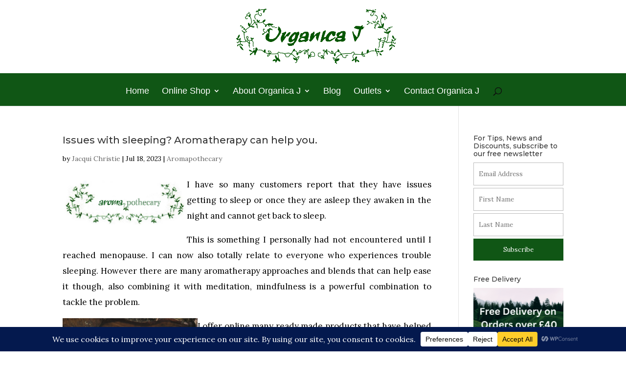

--- FILE ---
content_type: text/css; charset=utf-8
request_url: https://organicaj.co.uk/wp-content/cache/busting/1/sccss.css?ver=1761076552
body_size: 1046
content:
/* Enter Your Custom CSS Here */
#et_search_icon:hover, .mobile_menu_bar:before, .mobile_menu_bar:after, .et-social-icon a:hover, .comment-reply-link, .form-submit .et_pb_button, .entry-summary p.price ins, .woocommerce div.product span.price, .woocommerce-page div.product span.price, .woocommerce #content div.product span.price, .woocommerce-page #content div.product span.price, .woocommerce div.product p.price, .woocommerce-page div.product p.price, .woocommerce #content div.product p.price, .woocommerce-page #content div.product p.price, .woocommerce .star-rating span:before, .woocommerce-page .star-rating span:before, .woocommerce a.button.alt, .woocommerce-page a.button.alt, .woocommerce button.button.alt, .woocommerce-page button.button.alt, .woocommerce input.button.alt, .woocommerce-page input.button.alt, .woocommerce #respond input#submit.alt, .woocommerce-page #respond input#submit.alt, .woocommerce #content input.button.alt, .woocommerce-page #content input.button.alt, .woocommerce a.button, .woocommerce-page a.button, .woocommerce button.button, .woocommerce-page button.button, .woocommerce input.button, .woocommerce-page input.button, .woocommerce #respond input#submit, .woocommerce-page #respond input#submit, .woocommerce #content input.button, .woocommerce-page #content input.button, .woocommerce a.button.alt:hover, .woocommerce-page a.button.alt:hover, .woocommerce button.button.alt:hover, .woocommerce-page button.button.alt:hover, .woocommerce input.button.alt:hover, .woocommerce-page input.button.alt:hover, .woocommerce #respond input#submit.alt:hover, .woocommerce-page #respond input#submit.alt:hover, .woocommerce #content input.button.alt:hover, .woocommerce-page #content input.button.alt:hover, .woocommerce a.button:hover, .woocommerce-page a.button:hover, .woocommerce button.button, .woocommerce-page button.button:hover, .woocommerce input.button:hover, .woocommerce-page input.button:hover, .woocommerce #respond input#submit:hover, .woocommerce-page #respond input#submit:hover, .woocommerce #content input.button:hover, .wp-pagenavi span.current, .wp-pagenavi a:hover, .et_password_protected_form .et_submit_button, .nav-single a, .posted_in a, #top-menu li.current-menu-ancestor > a, #top-menu li.current-menu-item > a, .bottom-nav li.current-menu-item > a, .footer-widget h4 {
    color: #105615;
}

#top-header, #top-header .container, #top-header #et-info, #top-header .et-social-icon a {
    width: 100%;
}
#top-header .et-social-icons {
    float: right;
}
body.et_cover_background {
    background-image: url(https://organicaj.co.uk/wp-content/uploads/shutterstock_250052254.jpg);
    background-repeat: repeat !important;
    -webkit-background-size: inherit !important;
    -moz-background-size: inherit !important;
    background-size: inherit !important;
}
body, input, textarea, select, ul li, .et_pb_widget a {
    font-family: 'Droid Sans', Helvetica, Arial, Lucida, sans-serif;
    font-weight: normal;
    color: #232323;
  	line-height: 1.9em;
}
.et_header_style_centered #main-header .logo_container {
    height: 150px !important
}
#top-header, #et-secondary-nav li ul {
    background-color: #105615;
}
.et_fullwidth_nav #main-header .container {
    padding-right: 0px;
    padding-left: 0px;
}
.et_header_style_centered #top-menu > li > a {
    color: #fff;
}
ul.sub-menu li a {
    color: rgba(0, 0, 0, 0.6) !important;
    font-size: 14px !important;
    padding: 6px 10px;
}
#top-header, #et-secondary-nav li ul {
    background-color: #105615 !important;
}
#left-area p {
    text-align: justify !important;
}
input#mce-LNAME, input#mce-FNAME, input#mce-EMAIL {
    padding: 10px;
    margin-bottom: 5px;
  	width: 100%;
}
input#mc-embedded-subscribe {
    background: #105615;
    color: #fff;
    padding: 10px;
    width: 100%;
    border: none;
}
.et_pb_widget a {
    font-size: 15px;
}
h1.entry-title.main_title {
    display: none !important;
}
html#ecwid_html body#ecwid_body .ecwid span, .ecwid-productBrowser-detailsContainer p, .ecwid-productBrowser-productNameLink.ecwid-singleLine a {
    text-align: justify;
    font-family: 'Droid Sans', Helvetica, Arial, Lucida, sans-serif !important;
    font-weight: normal;
    color: #232323;
    line-height: 1.9em;
    font-size: 14px !important;
}

@media only screen and (min-width: 981px){
.home .et_pb_section {
    padding-top: 0px !important;
    padding-bottom: 0px !important;
}
.home .et_pb_column.et_pb_column_1_4.et_pb_column_1.et_pb_column_single {
    padding-top: 0px  !important;
}
.home div#text-7 {
    padding-top: 58px;
}
  .home .et_pb_row_inner.et_pb_row_inner_0 {
    padding-top: 58px;
}
.et_pb_column.et_pb_column_1_4.et_pb_column_1.et_pb_column_single {
    border-left: 1px solid #E6E6E6;
    padding-left: 30px;
}
div#et-top-navigation {
    background: #105615;
    padding-top: 25px;
}
}